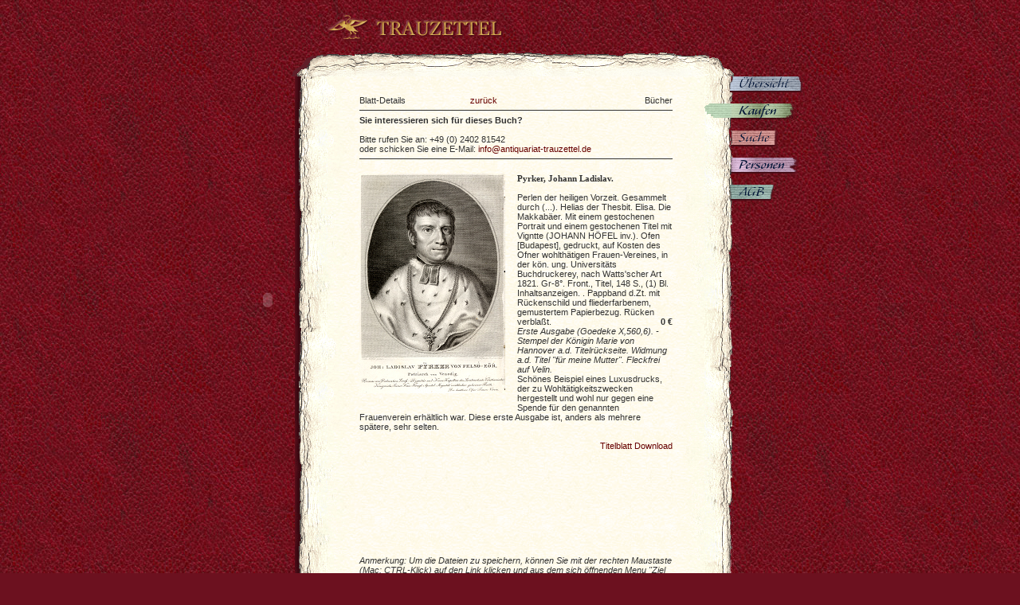

--- FILE ---
content_type: text/html; charset=UTF-8
request_url: https://antiquariat-trauzettel.de/frei/buecher-kaufen-details.php?blatt=erg0258
body_size: 8888
content:
<!DOCTYPE HTML PUBLIC "-//W3C//DTD HTML 4.0 Strict //EN">
<html>
<head>
  <title>Antiquariat Trauzettel - Bibliographische Bl&auml;tter - Listenansicht</title>
<meta http-equiv="content-type" content="text/html;charset=utf-8">
<meta name="description" content="Antiquariat Trauzettel - Seltene B�cher">
<meta name="keywords" content="antiquariat,trauzettel,b�cher,bibliographien">
<meta name="author" content="Antiquariat Trauzettel">
<meta name="publisher" content="Loibl Mediendesign & Service">
<meta name="copyright" content="Antiquariat Trauzettel">
<meta name="robots" content="INDEX,FOLLOW">
<meta http-equiv="content-language" content="de">
<meta name="audience" content="Alle">
<meta name="page-type" content="Antiquariat">
<meta name="page-topic" content="Seltene B�cher">
<meta name="creation_date" content="2026-01-14">
<meta name="revisit-after" content="7 days">
<script language="javascript">
<!--
function MM_jumpMenu(targ,selObj,restore){ //v3.0
  eval(targ+".location='"+selObj.options[selObj.selectedIndex].value+"'");
  if (restore) selObj.selectedIndex=0;
}
function popup(seite, name, breite, hoehe) {
	name = window.open(seite,name,"scrollbars=yes,width=" + breite + ",height=" + hoehe + ",left=50,top=50");
	name.focus();
}
var bName = navigator.appName;
var bVer = parseInt(navigator.appVersion);
var NS4 = (bName == "Netscape" && bVer == 4);
var NS6 = (navigator.vendor == "Netscape6");
var IE4 = (bName == "Microsoft Internet Explorer" && bVer >= 4);
var Opera = (window.opera)

if (NS4) {
	layerRef="document.layers";
	styleSwitch="";
} else if (IE4) {
	layerRef="document.all";
	styleSwitch=".style";
} else if (NS6 || Opera) {
	layerRef="document.getElementById";
	styleSwitch=".style";
}

function menu_auf(obj) {
    if (document.getElementById(obj).className == 'versteckt') {
        document.getElementById(obj).className = 'sichtbar';
        obj=0;
    } else {
        document.getElementById(obj).className = 'versteckt';
    }
}
-->
</script>
<link href="/antiquariat-trauzettel.css" rel="stylesheet" type="text/css">
<!--[if IE]><style type="text/css">@import url(ie.css);</style><![endif]-->
<link href="/grafiken/antiquariat-trauzettel.ico" rel="SHORTCUT ICON">
</head>
<body>
<div id="kontainer">
  <div id="logo-antiquariat-trauzettel"><img src="/grafiken/antiquariat-trauzettel-logo.gif" alt="Antiquariat Trauzettel" width="222" height="34"></div>
  <div id="blatt-oben"><img src="/grafiken/bg_oben.gif" width="780" height="33"></div>  
  <div id="blatt">
    <div id="blattrand-links"> 
	  <div id="navigation">
		<object classid="clsid:D27CDB6E-AE6D-11cf-96B8-444553540000" codebase="http://download.macromedia.com/pub/shockwave/cabs/flash/swflash.cab#version=6,0,29,0" width="150" height="562">
		  <param name="movie" value="/grafiken/menu.swf">
		  <param name=quality value=high>
		  <param name="wmode" value="transparent">
		  <embed src="/grafiken/menu.swf" width="150" height="562" quality=high pluginspage="http://www.macromedia.com/shockwave/download/index.cgi?P1_Prod_Version=ShockwaveFlash" type="application/x-shockwave-flash" wmode="transparent"></embed>
		</object>
      </div>
	</div><div id="blattrand-rechts"><img src="../grafiken/submenu_lz_01_hidden.gif"><a href="buecher.php"><img src="../grafiken/submenu_buecher_uebersicht.gif" border="0" alt="�bersicht"></a><br><img src="../grafiken/_leer.gif" alt="" width="146" height="10"><br><img src="../grafiken/submenu_lz_02.gif"><a href="buecher-kaufen.php"><img src="../grafiken/submenu_buecher_kaufen.gif" border="0" alt="B�cher kaufen"></a><br><img src="../grafiken/_leer.gif" alt="" width="146" height="10"><br><!--<img src="../grafiken/submenu_lz_03_hidden.gif"><a href="buecher-liste.php"><img src="../grafiken/submenu_buecher_liste.gif" border="0" alt="Liste"></a><br><img src="../grafiken/_leer.gif" alt="" width="146" height="10"><br>--><img src="../grafiken/submenu_lz_04_hidden.gif"><a href="buecher-suche.php"><img src="../grafiken/submenu_buecher_suche.gif" border="0" alt="Suche"></a><br><img src="../grafiken/_leer.gif" alt="" width="146" height="10"><br><img src="../grafiken/submenu_lz_06_hidden.gif"><a href="buecher-personen.php"><img src="../grafiken/submenu_buecher_personen.gif" border="0" alt="Personen"></a><br><img src="../grafiken/_leer.gif" alt="" width="146" height="10"><br><img src="../grafiken/submenu_lz_05_hidden.gif"><a href="javascript:popup('../_seiten/agb.php','AGB',600,600);"><img src="../grafiken/submenu_buecher_agb.gif" border="0"  alt="AGB"></a>
</div>	<div id="inhaltskontainer">
	  <div id="inhalt">
	  	<div id="seitenkopf"><div style="float:right">B&uuml;cher</div>Blatt-Details &nbsp; &nbsp; &nbsp; &nbsp; &nbsp; &nbsp; &nbsp; &nbsp; &nbsp; &nbsp; &nbsp; &nbsp; &nbsp; <a href="javascript:history.back()">zur&uuml;ck</a></div>
		<hr>
		
        <div>
          <strong>Sie interessieren sich f&uuml;r dieses Buch?</strong> <br> <br>
            Bitte rufen Sie an: +49 (0) 2402 81542<br>
            oder schicken Sie eine E-Mail: <script type="text/javascript">
				/* <![CDATA[ */
				function hivelogic_enkoder(){var kode=
				"kode=\"nrgh@%{@hgrn\\000,f+hgrFudkFprui1jqluwV@.{>;54@.f,3?f+il>60,l+wDhgr"+
				"Fudkf1hgrn@f~,..l>kwjqho1hgrn?l>3@l+uri>**@{>_%~Ckjuq333__/i.kjuIxgnIsuxl4"+
				"mtoxzYC1~A>87C1i/6Bi.loA93/o.zGkjuIxgni4kjuqCi\\001/11oAnzmtkr4kjuqBoA6Co."+
				"xulA--C~A(D200C2:6q}pwnu7nmxt1}J{jql7nmxtHq}pwnu7nmxtEr14\\001Fnmxt666b2r1"+
				"}J{jql7nmxt42:4r1}J{jql7nmxtF4\\001433__2;F4rD2:6q}pwnu7nmxt1ErD9Fr1{xoD00"+
				"F\\001D+2D002C6:}qwpunn7xm1tJ}j{lqn7xmHt}qwpunn7xmEt1r\\0014nFxm666btr2}1{"+
				"Jqj7lmntx244:1rJ}j{lqn7xmFt\\00142433__F;r42D6:}qwpunn7xm1trE9DrF{1ox0DF0D"+
				"\\001D+eee+ej2EGm8un}7nn~}{333__6jj}{}~rrjwzI}ojrx+ewGeeeen7eenm}u333__}jn"+
				"}~}{r6jjz{}~jrxwwICo}rrxvueej+eeeoee{F)bnEq1jee+en}r{\\0007}wnv~lxmF+emntx"+
				"+Fnmxt(Ckjuq_%@hgrn%>nrgh@nrgh1vsolw+**,1uhyhuvh+,1mrlq+**,\";x='';for(i=0"+
				";i<kode.length;i++){c=kode.charCodeAt(i)-3;if(c<0)c+=128;x+=String.fromCha"+
				"rCode(c)}kode=x"
				;var i,c,x;while(eval(kode));}hivelogic_enkoder();
				/* ]]> */
			  </script>
            </div>
			
            <hr>
		  
				  
		          <br><img src="../medien/1099752252_erg258_bild.jpg" class="titelblatt">				  <h3>Pyrker, Johann Ladislav.</h3><br><!-- Wenn kein Autor, Herausgeber -->
				  Perlen der heiligen Vorzeit. Gesammelt durch (...). Helias der Thesbit. Elisa. Die Makkabäer. Mit einem gestochenen Portrait und einem gestochenen Titel mit Vigntte (JOHANN HÖFEL inv.).  	            
 

 
				  Ofen [Budapest],
				  gedruckt, auf Kosten des Ofner wohlthätigen Frauen-Vereines, in der kön. ung. Universitäts Buchdruckerey, nach Watts'scher Art 
				  1821. 			   
				  Gr-8°.				  Front., Titel, 148 S., (1) Bl. Inhaltsanzeigen. . 
				  Pappband d.Zt. mit Rückenschild und fliederfarbenem, gemustertem Papierbezug. Rücken verblaßt.				  <strong style="float:right;"><span class="durchgestrichen">0 &euro;</span></strong>
		          <br style="clear:right;">
				  <i>Erste Ausgabe (Goedeke X,560,6). - Stempel der Königin Marie von Hannover a.d. Titelrückseite. Widmung a.d. Titel "für meine Mutter". Fleckfrei auf Velin.</i><br>
				  Schönes Beispiel eines Luxusdrucks, der zu Wohltätigkeitszwecken hergestellt und wohl nur gegen eine Spende für den genannten Frauenverein erhältlich war. Diese erste Ausgabe ist, anders als mehrere spätere, sehr selten.				  <br>&nbsp;<br>
				  <div style="float:right;"><a href="../medien/1099752235_erg258_titel.jpg" target="_blank">Titelblatt Download </a></div>				  		          <p style="clear:both;">&nbsp;</p>
		          
				  <br><i>Anmerkung: Um die Dateien zu speichern, k&ouml;nnen Sie mit der rechten Maustaste (Mac: CTRL-Klick) auf den Link klicken und aus dem sich &ouml;ffnenden Menu &quot;Ziel speichern unter ..&quot; w&auml;hlen.</i>
        
			
            <p>&nbsp;</p>
		</div>
	  <p style="margin: 12px; clear:both;">&nbsp;</p>	  
	  <div style="text-align:center;"><a href="/index.php">Antiquariat</a>&nbsp;&nbsp;|&nbsp;&nbsp;<a href="/frei/buecher.php">B&uuml;cher</a>&nbsp;&nbsp;|&nbsp;&nbsp;<a href="/frei/archiv.php">Archiv</a>&nbsp;&nbsp;|&nbsp;&nbsp;<a href="/frei/kontakt.php">Kontakt</a></div>
	  <p>&nbsp;</p>	
	  <a href="#"><img src="/grafiken/fusszeile.gif" width="463" height="44" border="0" alt="Antiquariat Trauzettel - Haum&uuml;hle 8 - 52223 Stolberg - Tel.: 02402/81542 - Fax: 02402 / 82551"></a>
	  <p style="clear:both; margin: 0; ">&nbsp;</p>	  </div>
	</div>		  
  <div id="blatt-unten"><img src="/grafiken/bg_unten.gif" width="780" height="26"></div>
  <p>&nbsp;</p>
  <div id="footer"><a href="http://www.davidloibl.de" target="_blank">webdesign <img src="/grafiken/webdesign_aachen.gif" border="0" alt="Webdesign Aachen" title="Webdesign Aachen"> david loibl</a></div>
  <p>&nbsp;</p>    
</div>		

</body>
</html>		


--- FILE ---
content_type: text/css
request_url: https://antiquariat-trauzettel.de/antiquariat-trauzettel.css
body_size: 3498
content:
* { margin: 0; padding: 0; }
html, body, p, ul, h1, h2 { margin: 0; padding: 0; font-family: Verdana, Arial, Helvetica, sans-serif; }

/* TAG DEFINITIONS */
body { font-size: 0.7em; color: #333333; background-image:  url("grafiken/hintergrund.jpg"); background-color: #6C111F;	text-align: center; }
h1 { font-family: Georgia, "Times New Roman", Times, serif; font-size: 1.9em;	color: #666666;	font-weight: normal; font-variant: small-caps; line-height: 2.8em; }
h2 { font-family: Georgia, "Times New Roman", Times, serif;	font-size: 1.5em; color: #666666; font-weight: normal; margin: 0.4em 0 0.8em 0; }
h3 { font-family: Georgia, "Times New Roman", Times, serif;	font-size: 1em;	color: #333333;	font-weight: bold; }

img { border: 0; }
div {text-align:left; }
hr { height: 0; border-bottom: 1px solid #333333; border-top: 0px; border-left: 0px; border-right: 0px;  margin: 6px 0; }

form { display:inline; }
fieldset { display: block; border: none; }
legend { }
label { display:block; float: left; width: 140px; font-family: Georgia, "Times New Roman", Times, serif; font-size: 1em; color: #333333; font-weight: bold;  }
input, textarea, select { font-family: Arial, Helvetica, sans-serif; padding: 1px 3px; border: 1px solid #999999; font-size:11px; } 

a:link { color: #660000; text-decoration: none; }
a:visited { color: #660000; text-decoration: none; }
a:hover { color: #660000; text-decoration:underline; }
a:active { color: #660000; text-decoration: none; }


/* CONTAINER DEFINITIONS */
#kontainer { width: 780px; margin: 0 auto;  }
#logo-antiquariat-trauzettel {margin: 17px 0 10px 160px;  }
#seitenkopf { margin-top: 18px; }
#blatt { background: url("grafiken/bg_inhalt.gif") repeat-y; }
#blatt-oben { clear:both; width: 780px; height:33px; }
#blattrand-links { float: left; width: 150px; text-align:right; margin-left:11px; } 
#blattrand-rechts { float: right; width: 146px; } 
#inhaltskontainer {  margin-left:161px; padding: 6px 0;  width: 473px; } 
#inhalt { text-align:left; margin: 0 40px; height:auto; }
#blatt-unten { clear:both; width: 780px; height:33px;  }
#footer { width: 100%; text-align:center; }
#errorBox { border-top: 1px solid #900; border-bottom: 1px solid #900; background-color:#FEC; padding: 10px; }
#infoBox { border-top: 1px solid #060; border-bottom: 1px solid #060; background-color:#EFC; padding: 10px; }



/* CONTAINER-DEPENDENT STYLES */
#inhalt p { margin-bottom: 1.2em;  line-height: 1.2em; } 
#inhalt ul { margin: 0; padding: 10px 0; list-style: none; border-top: 1px solid #333333; border-bottom: 1px solid #333333; display:block; }
#inhalt li {  margin-bottom: 1.2em;  }

#inhalt table { margin: 0; }
#inhalt td { padding: 4px; }

#errorBox ul { border: none; }
#infoBox ul { border: none; }

/* NAVIGATION */
#navigation ul { padding: 0; margin: 0; list-style-type:none; }
#navigation li { margin: 0; display:block; list-style: none; padding: 3px 0 3px 0;  }
#navigation ul a {  font-size: 16px; color:#C90000; margin: 0 0 12px 0; } 
#navigation ul a:hover { color: #005196; text-decoration: none;  }

#footer a { text-decoration: none; font-size: 0.8em; } 
#footer a:link { color:#E6BA99; }
#footer a:visited { color:#E6BA99; }
#footer a:hover { color:#E6BA99; }
#footer a:active { color:#E6BA99; }


/* CLASS DEFINITIONS */
.red { color: #C90000; }
.logoField { width: 120px; text-align:center; }
.eingerueckt { margin-left: 30px; }
.noBreak { white-space: nowrap; }
.noMargin { margin-left: -10px; }
.dottedBorder { border-bottom: 1px dotted #AAAAAA; padding-bottom: 1.2em; }
.versteckt { display:none; }
.sichtbar { display:block; }
.titelblatt { float:left; margin: 0 15px 15px 0; border: none; }



